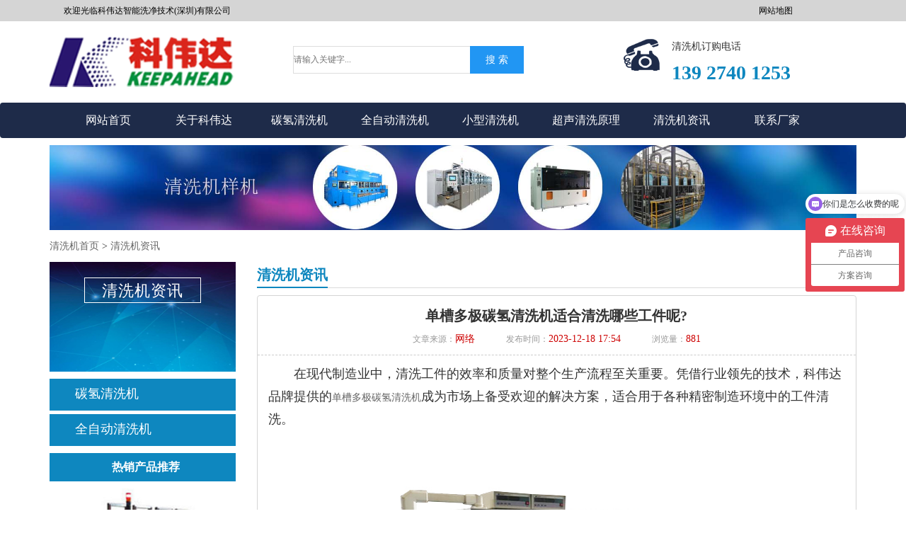

--- FILE ---
content_type: text/html
request_url: http://www.kwdqx.com/sale/345.html
body_size: 7125
content:
<!DOCTYPE html>
<html>
<head>
    <meta charset="UTF-8">
    <meta http-equiv="X-UA-Compatible" content="IE=edge">
<title>单槽多极碳氢清洗机适合清洗哪些工件呢?-科伟达智能洗净</title>
<meta name="keywords" content="碳氢清洗机,全自动碳氢清洗机,碳氢清洗机定制" />
<meta name="description" content="在现代制造业中，清洗工件的效率和质量对整个生产流程至关重要。凭借行业领先的技术，科伟达品牌提供的单槽多极碳氢清洗机成为市场上备受欢迎的解决方案" />
    <meta name="viewport" content="width=device-width, initial-scale=1, maximum-scale=1, user-scalable=no">
    <link href="/static/css/bootstrap.min.css" rel="stylesheet" />
    <link type="text/css" href="/static/css/common.css" rel="stylesheet" />
    <link type="text/css" href="/static/css/style.css" rel="stylesheet" />
    <script src="/static/js/jquery.min.js"></script>
    <script src="/static/js/bootstrap.min.js"></script>
    <meta name="robots" content="index,follow"/>
<link href="/favicon.ico" rel="shortcut icon" type="image/x-icon" />
</head>
<body>
  <div class="hyjr_dkkd">
  <div class="hyjr_kz">
    <div class="hyjr_zt1"> 欢迎光临科伟达智能洗净技术(深圳)有限公司</div>
    <div class="hyjr_zt"> <a href="/sitemap.html" rel="nofollow">网站地图</a> </div>
  </div>
</div>
<header>
    <div class="container hidden-sm hidden-xs">
    <div class="row">
        <div class="col-lg-8 col-md-8 logo"style="width: 33.66666667%">
            <a href="/"><img src="/static/picture/logo.png" alt="超声波清洗机厂家"></a>
        </div>
		<div class="col-lg-8 search">
					<form method="get" action="/index.php?m=home&c=Search&a=lists">
				<input type="hidden" name="m" value="home" /><input type="hidden" name="c" value="Search" /><input type="hidden" name="a" value="lists" /><input type="hidden" name="lang" value="cn" />				  <div style="margin-left: -50px;">
					<input type="text" class="esatext" placeholder="请输入关键字..." name="keywords">
					<input class="btnb" type="submit" value="搜 索">
				  </div>
				</form>
				</div>
        <div class="col-md-4 col-md-4 tel">
            清洗机订购电话<b>139 2740 1253</b>			
        </div>
    </div>
</div>
<nav class="navbar navbar-default">
    <div class="container">
        <div class="navbar-header">
            <button type="button" class="navbar-toggle collapsed" data-toggle="collapse" data-target="#bs-example-navbar-collapse-1" aria-expanded="false">
                <span class="sr-only">Toggle navigation</span>
                <span class="icon-bar"></span>
                <span class="icon-bar"></span>
                <span class="icon-bar"></span>
            </button>
            <div class=" visible-xs hidden-lg hidden-md" style="text-align: center; color: #fff; line-height: 50px;">
               科伟达智能洗净技术(深圳)有限公司            </div>
        </div>

        <div class="collapse navbar-collapse" id="bs-example-navbar-collapse-1">
            <ul class="nav navbar-nav">
              <li><a href="/" title="清洗机首页">网站首页</a></li>  
			
			             <li><a  href='/about/'>关于科伟达</a></li>
                    <li><a  href='/hangye/'>碳氢清洗机</a></li>
                    <li><a  href='/news/'>全自动清洗机</a></li>
                    <li><a  href='/product/'>小型清洗机</a></li>
                    <li><a  href='/fuwu/'>超声清洗原理</a></li>
                    <li><a  href='/sale/'>清洗机资讯</a></li>
                    <li><a  href='/contact/'>联系厂家</a></li>
          		      </ul>	
        </div>
    </div>
</nav>
<div class="container hidden-sm hidden-xs">
	<div class="row">
		<div class="col-lg-12 col-md-12 col-sm-12 col-xs-12">
			<img src="/static/picture/ban.jpg" alt="超声波清洗品牌" style="margin-top: 10px; margin-bottom: 10px;" />
		</div>
	</div>
</div>
</header> 
<div class="container">
    <div class="row">
        <div class="col-lg-12 col-md-12 col-sm-12 col-xs-12 mbx">
            <ul class="breadcrumbs">
              <a href='/' class=''>清洗机首页</a> &gt; <a href='/sale/'>清洗机资讯</a> 
            </ul>
            <div class="clearfix"></div>
        </div>
    </div>
</div>
<main>
    <div class="container">
        <div class="row">

	<div class="col-lg-3 col-md-3 col-sm-12 col-xs-12 pc">
               <h3 class="menuTitle hidden-sm hidden-xs text-center"><p>清洗机资讯</p></h3>
<div class="clnavl  hidden-sm hidden-xs">
    <ul class="nycl-nav">
	<li><a href='/hangye/'>碳氢清洗机</a></li>
<li><a href='/news/'>全自动清洗机</a></li>
  
    </ul>
    <div class="clearfix"></div>
</div>
                <div class="cphone" style="background: #fff;">
                    <p style="background: #0e87bf; text-align: center; width: 100%; line-height: 40px; font-weight: bold; font-size: 16px;">热销产品推荐</p>
                    <ul>
                     
                      <li style="text-align: center; line-height: 30px;">
                            <a href="/news/65.html"><img src="/uploads/200322/1-200322162G9256.jpg" alt="全自动超声波清洗机工业或精密清洗应用" class="img-rounded" style="margin-left: -15px;"></a>
                            <span><a href="/news/65.html">全自动超声波清洗机工业或精密清洗应用</a></span>
                        </li>
						 
                      <li style="text-align: center; line-height: 30px;">
                            <a href="/hangye/63.html"><img src="/uploads/allimg/20231204/1-231204104R3153.jpg" alt="智能环保碳氢真空清洗机KWD-4048HC科伟达" class="img-rounded" style="margin-left: -15px;"></a>
                            <span><a href="/hangye/63.html">智能环保碳氢真空清洗机KWD-4048HC科伟达</a></span>
                        </li>
						 
                      <li style="text-align: center; line-height: 30px;">
                            <a href="/hangye/57.html"><img src="/uploads/200322/1-200322114A3C1.jpg" alt="单腔全自动真空碳氢清洗干燥一体机" class="img-rounded" style="margin-left: -15px;"></a>
                            <span><a href="/hangye/57.html">单腔全自动真空碳氢清洗干燥一体机</a></span>
                        </li>
						
                    </ul>
                </div>
<div class="cphone hidden-sm hidden-xs">
<p>联系人：唐经理</p> 
       <p>咨询热线：139 2740 1253</p> 
       <p>咨询电话：0755-8178 1289</p> 
       <p>地址：深圳市龙华区观澜街道布新路222-7号E栋</p> 
  </div> 

	   <div class="cphone hidden-sm hidden-xs hidden-news"> 
       <p style="background: #0e87bf; padding-left:50px; width: 100%; line-height: 50px; font-weight: bold; font-size: 18px;">最新文章</p> 
      <div class="tabbed custom-tabbed">
      <div class="block current">
        <ul class="m-newtopsul">
		 
            <li><a href="/sale/368.html" title="碳氢清洗机：清洗行业的创新尖兵">碳氢清洗机：清洗行业的创新尖兵</a></li>
			 
            <li><a href="/sale/367.html" title="碳氢清洗机：绿色清洁革命与高效环保双保障的新篇章">碳氢清洗机：绿色清洁革命与高效环保双保障的新篇章</a></li>
			 
            <li><a href="/sale/366.html" title="碳氢清洗机：通讯电子行业的绿色清洗新选择">碳氢清洗机：通讯电子行业的绿色清洗新选择</a></li>
			 
            <li><a href="/sale/365.html" title="全自动碳氢清洗机：助推新能源电池行业向绿色生产迈进">全自动碳氢清洗机：助推新能源电池行业向绿色生产迈进</a></li>
			 
            <li><a href="/sale/364.html" title="真空碳氢清洗机对使用环境有什么要求吗？">真空碳氢清洗机对使用环境有什么要求吗？</a></li>
			 
            <li><a href="/sale/363.html" title="深度解析单腔碳氢清洗机的特点-科伟达">深度解析单腔碳氢清洗机的特点-科伟达</a></li>
			 
            <li><a href="/sale/362.html" title="提升效率！探索工业碳氢清洗机的应用价值与优势">提升效率！探索工业碳氢清洗机的应用价值与优势</a></li>
			 
            <li><a href="/sale/361.html" title="如何合理使用碳氢清洗机？">如何合理使用碳氢清洗机？</a></li>
			 
            <li><a href="/sale/360.html" title="利用真空碳氢清洗机提升轴承零件的洁净度">利用真空碳氢清洗机提升轴承零件的洁净度</a></li>
			 
            <li><a href="/fuwu/chaoshengboqingxijishu/359.html" title="如何正确选择超声波清洗机清洗时的水？做好清洗工作更高效">如何正确选择超声波清洗机清洗时的水？做好清洗工作更高效</a></li>
			 

          </ul>
      </div>
    </div>
      </div> 
     </div> 
            <div class="col-lg-9 col-md-9 col-sm-12 col-xs-12">
                <div class="right_title hidden-sm hidden-xs"><span class="right_name">清洗机资讯</span></div>
               <article class="r_con" style="padding-top: 8px;">
                    <div id="newspage">
                        <div class="head text-center">
                              <div class="tit"><h1>单槽多极碳氢清洗机适合清洗哪些工件呢?</h1></div>
                            <div class="info_show hidden-sm hidden-xs text-center">
                                <p>文章来源：<span>网络</span></p>
                                <p>发布时间：<span>2023-12-18 17:54</span></p>
                                <p>浏览量：<span><script type="text/javascript">
    function tag_arcclick(aid)
    {
        var ajax = new XMLHttpRequest();
        ajax.open("get", "/index.php?m=api&c=Ajax&a=arcclick&aid="+aid+"&type=view", true);
        ajax.setRequestHeader("X-Requested-With","XMLHttpRequest");
        ajax.setRequestHeader("Content-type","application/x-www-form-urlencoded");
        ajax.send();
        ajax.onreadystatechange = function () {
            if (ajax.readyState==4 && ajax.status==200) {
        　　　　document.getElementById("eyou_arcclick_1725511514_"+aid).innerHTML = ajax.responseText;
          　}
        } 
    }
</script><i id="eyou_arcclick_1725511514_345" class="eyou_arcclick" style="font-style:normal"></i> 
<script type="text/javascript">tag_arcclick(345);</script></span></p>
                            </div>
                        </div>
                        <div class="col-lg-12 col-md-12 col-sm-12 col-xs-12 info_con" id="thumbs">
                          <span style="font-size:14px;"> <p><span style="font-size:18px;font-family:宋体">　　在现代制造业中，清洗工件的效率和质量对整个生产流程至关重要。凭借行业领先的技术，科伟达品牌提供的<a href="http://www.kwdqx.com/">单槽多极碳氢清洗机</a>成为市场上备受欢迎的解决方案，适合用于各种精密制造环境中的工件清洗。</span></p><p><span style="font-size:18px;font-family:宋体"></span>&nbsp;</p><p style="text-align: center;"><img src="/uploads/allimg/20231204/1-231204104R3153.jpg" width="493" height="367" border="0" vspace="0" title="全自动碳氢清洗机" alt="全自动碳氢清洗机" style="width: 493px; height: 367px;"/></p><p><span style="font-size:18px;font-family:宋体">　　那么，科伟达单槽多极碳氢清洗机适合清洗哪些工件呢?让我们深入探讨。</span></p><p><span style="font-size:18px;font-family:宋体"></span>&nbsp;</p><p><span style="font-size:18px;font-family:宋体">　　金属零件：适用于各种金属工件，特别是那些需要去除油脂、磨屑及其他污染物的零件。无论是齿轮、轴承还是精密机械配件，清洗机均可彻底清洁工件表面，还您干净如新的部件。</span></p><p><span style="font-size:18px;font-family:宋体"></span>&nbsp;</p><p><span style="font-size:18px;font-family:宋体">　　电子元件：对于电路板、芯片和其他敏感电子元件，科伟达的清洗机提供温和而彻底的清洗过程，避免因清洗引起的损伤，确保电子元件的性能和长期稳定性。</span></p><p><span style="font-size:18px;font-family:宋体"></span>&nbsp;</p><p><span style="font-size:18px;font-family:宋体">　　医疗器械：医疗行业的高标准要求工件必须经过严格清洗。科伟达的清洗机可以轻易地满足这一需求，有效去除医疗器械上的有机物质和污染物，为下一步的消毒和灭菌作业提供坚实的基础。</span></p><p><span style="font-size:18px;font-family:宋体"></span>&nbsp;</p><p><span style="font-size:18px;font-family:宋体">　　航空零件：航空领域中的各种小零件需要定期清洗，保证其高性能和安全性。科伟达单槽多极碳氢清洗机能够确保这些关键部件的清洁，帮助您维持航空系统的最佳运行状态。</span></p><p><span style="font-size:18px;font-family:宋体"></span>&nbsp;</p><p><span style="font-size:18px;font-family:宋体">　　单槽多极碳氢清洗机以其高效的清洗效果和对工件无损的特性，成为了众多行业所选择的清洗设备。其采用的环保清洗剂也正符合当今社会对环境保护的呼吁，既保证了清洗效果，也贡献了企业的绿色发展。</span></p><p><span style="font-size:18px;font-family:宋体"></span>&nbsp;</p><p><span style="font-size:18px;font-family:宋体">　　我们相信科伟达品牌所提供的精细解决方案能够满足您在多样化和高标准清洗需求上的期望。</span></p><p><span style="font-size:18px;font-family:宋体"></span>&nbsp;</p><p><span style="font-size:18px;font-family:宋体">　　了解更多关于我们的单槽碳氢清洗机和其他清洗解决方案，欢迎访问<a href="http://www.kwdqx.com/">科伟达智能洗净</a>官网或联系我们的客户服务团队。我们期待与您合作，共创清洁高效的工作环境。</span></p></span><br />
                        </div>	
                    </div>
                    <div class="clear"></div>
                    <div id="next_art">
                        <div class="col-lg-6 col-md-6 col-sm-12 col-xs-12 xiapian">
                            
    <a href='/sale/344.html' title='为何精密零件厂家都选择真空碳氢清洗机?探究其主要优势'> 上一篇：为何精密零件厂家都选择真空碳氢清洗机?探究其主要优势 </a>
 
                        </div>
                        <div class="col-lg-6 col-md-6 col-sm-12 col-xs-12 shangpian">
                         
    <a href='/sale/346.html' title='采购锂电池碳氢清洗机需要知道哪些注意事项？'> 下一篇：采购锂电池碳氢清洗机需要知道哪些注意事项？ </a>
 
                        </div>
                        <div class="clear"></div>
                    </div>
                </article>
                <aside class="zklist">
                    <div class="zklist-T">推荐资讯</div>
                    <div class="zklist-C">
                        <ul>
						 
						<li class="col-md-6 col-lg-6 col-sm-6 col-xs-12">
                                <a href="/sale/345.html" style="float:left;">单槽多极碳氢清洗机适合清洗哪些工件呢?</a>
                            </li>
						 
						<li class="col-md-6 col-lg-6 col-sm-6 col-xs-12">
                                <a href="/sale/344.html" style="float:left;">为何精密零件厂家都选择真空碳氢清洗机?探究其主要优势</a>
                            </li>
						 
						<li class="col-md-6 col-lg-6 col-sm-6 col-xs-12">
                                <a href="/fuwu/chaoshengboqingxijishu/343.html" style="float:left;">超声波清洗机如何提升清洗效果?</a>
                            </li>
						 
						<li class="col-md-6 col-lg-6 col-sm-6 col-xs-12">
                                <a href="/sale/341.html" style="float:left;">碳氢清洗机行业的崛起：为清洁技术开辟新纪元</a>
                            </li>
						 
						<li class="col-md-6 col-lg-6 col-sm-6 col-xs-12">
                                <a href="/sale/340.html" style="float:left;">探究高效碳氢清洗机的优势与应用</a>
                            </li>
						 
						<li class="col-md-6 col-lg-6 col-sm-6 col-xs-12">
                                <a href="/fuwu/chaoshengboqingxijishu/114.html" style="float:left;">超声波清洗机价格多少？购买指南-科伟达超声</a>
                            </li>
						 
						<li class="col-md-6 col-lg-6 col-sm-6 col-xs-12">
                                <a href="/sale/32.html" style="float:left;">购买超声波清洗机之前的重要注意事项</a>
                            </li>
						 
						<li class="col-md-6 col-lg-6 col-sm-6 col-xs-12">
                                <a href="/sale/31.html" style="float:left;">超声波清洗与其他清洗方法价格比较</a>
                            </li>
						                        </ul>
                    </div>
                </aside>
            </div>
             <div class="wap col-lg-3 col-md-3 col-sm-12 col-xs-12">
                <div class="cphone" style="background: #fff;">
                    <p style="background: #45A643; text-align: center; width: 100%; line-height: 40px; font-weight: bold; font-size: 16px;">热销产品推荐</p>
                    <ul>
					 
                      <li style="text-align: center; line-height: 30px;">
                            <a href="/news/65.html"><img src="/uploads/200322/1-200322162G9256.jpg" alt="全自动超声波清洗机工业或精密清洗应用"  class="img-rounded" style="margin-left: -15px;" /></a>
                            <span><a href="/news/65.html">全自动超声波清洗机工业或精密清洗应用</a></span>
                        </li>
						 
                      <li style="text-align: center; line-height: 30px;">
                            <a href="/hangye/63.html"><img src="/uploads/allimg/20231204/1-231204104R3153.jpg" alt="智能环保碳氢真空清洗机KWD-4048HC科伟达"  class="img-rounded" style="margin-left: -15px;" /></a>
                            <span><a href="/hangye/63.html">智能环保碳氢真空清洗机KWD-4048HC科伟达</a></span>
                        </li>
						 
                      <li style="text-align: center; line-height: 30px;">
                            <a href="/hangye/57.html"><img src="/uploads/200322/1-200322114A3C1.jpg" alt="单腔全自动真空碳氢清洗干燥一体机"  class="img-rounded" style="margin-left: -15px;" /></a>
                            <span><a href="/hangye/57.html">单腔全自动真空碳氢清洗干燥一体机</a></span>
                        </li>
						                    </ul>
                </div>
            </div>
            <div class="clearfix"></div>
        </div>
    </div>
</main>
<div class="footWrap" id="foogwpkk">
  <div class="footer">
   
    <div class="f_nav f_wz fl">
      <p> <a>热门清洗机</a> 
	  <a href="/news/" >全自动超声波清洗机</a> 
      <a href="/product/">小型超声波清洗机</a>
      <a href="/hangye/" >碳氢清洗机</a> 
	  </p>
    </div>
    
	 <div class="f_nav f_wz fl">
      <p> <a>超声波清洗技术</a> 
	   <a href="/fuwu/">超声波清洗机原理</a>     
	  </p>
    </div>
    
	 <div class="f_nav f_wz fl">
      <p> <a>清洗机团队</a>  
	  <a href="/about/">关于科伟达</a> 
	  </p>
    </div>
	
	<div class="f_wz fl">
	  联系地址：深圳市龙华区观澜街道布新路222-7号E栋<br>
      <font size="4" color="#CD0000">咨询电话：139 2740 1253（手机） 0755-8178 1289（座机）</font><br>
      邮箱：tangjie@chinakwd.com<br>
      <a href="https://beian.miit.gov.cn/" rel="nofollow" target="_blank"><a href="https://beian.miit.gov.cn/" rel="nofollow" target="_blank">粤ICP备2023138265号</a></a>
    </div>

    <div class="dbdewmk f_wz fr">
      <p>扫码添加微信</p>
      <div class="dbdewmk">
        <div class="footer_r fl"><img src="/static/picture/wap.png" width="134/" alt="清洗机购买咨询"></div>
        
      </div>
    </div>
  </div>
  <div class="clear"></div>
</div>
<div class="footWap" >
	 <p> 地址：深圳市龙华区观澜街道布新路222-7号E栋</p> 
	 <p> 咨询电话：139 2740 1253（手机） 0755-8178 1289（座机）</p> 
	 <p> 邮箱：tangjie@chinakwd.com</p> 
	 <p> <a href="https://beian.miit.gov.cn/" rel="nofollow" target="_blank"><a href="https://beian.miit.gov.cn/" rel="nofollow" target="_blank">粤ICP备2023138265号</a></a></p> 
	 <div class="dbdewmk">
        <div class="footWap_img"><img src="/static/picture/wap.png" width="134/"></div>
      </div>
	 
    <div class="dbdewmk f_wz fr">
  <div class="clear"></div>
</div>
    <script>
        $(function(){
            $('.go-top').bind('click',function(){
                $(window).scrollTop(0);
            });
            $(".weixing-container").bind('mouseenter',function(){
                $('.weixing-show').show();
            })
            $(".weixing-container").bind('mouseleave',function(){
                $('.weixing-show').hide();
            });
        });
    </script>
</div>
<style type="text/css">
    @media(max-width: 992px){
        footer{ padding-bottom: 45px; }
        .footer_nav{ position: fixed; bottom: 0px; left: 0px; background: #527EBB; width: 100%; z-index: 999999999999999999999; }
        .footer_nav ul{ margin-bottom: 0px; }
        .footer_nav ul li{ line-height: 40px; border-left: 1px solid #aaa; }
        .footer_nav ul li:first-child{ border-left: 0px; }
        .footer_nav ul li:nth-child(2){background:#CE4451;}
        .footer_nav ul li a{ display: inline-block; width:100%; color: #fff; }
        .weixin{ position: relative;}
        .weixin_xian{ display: none;position: absolute; right: 0px; bottom: 40px; z-index: 999;}
    }
</style>
<div class="hidden-lg hidden-md text-center footer_nav">
    <ul>
        <li class="col-sm-4 col-xs-4">
          <a href="/" title="超声波清洗机首页">首页</a>
        <li class="col-sm-4 col-xs-4"><a href="tel:139 2740 1253">联系电话</a></li>
        <li class="col-sm-4 col-xs-4">
            <a class="weixin" href="http://dwz.win/Ntm" rel="nofollow">在线咨询</a>
         </li>
    </ul>
</div>
<script>
    $(".weixin").click(function () {
        $(".weixin_xian").toggle();
    })
</script>
<script>
(function(){
var src = "https://jspassport.ssl.qhimg.com/11.0.1.js?d182b3f28525f2db83acfaaf6e696dba";
document.write('<script src="' + src + '" id="sozz"><\/script>');
})();
</script>
<!-- 应用插件标签 start --> 
 <!-- 应用插件标签 end --> 
<script>
var _hmt = _hmt || [];
(function() {
  var hm = document.createElement("script");
  hm.src = "https://hm.baidu.com/hm.js?aaa19dfccbf527e14dbdafab0b07fc94";
  var s = document.getElementsByTagName("script")[0]; 
  s.parentNode.insertBefore(hm, s);
})();
</script>
</body>
</html>

--- FILE ---
content_type: text/css
request_url: http://www.kwdqx.com/static/css/common.css
body_size: 1597
content:
@charset "utf-8";
/* 织梦园（dedeyuan.com）做最好的织梦整站模板下载网站 */
*{ font-family: "微软雅黑"; font-size: 14px; line-height: 1.8; margin: 0 auto; padding: 0px;}
ul,li,ol{ list-style: none;}
a{color: #666;}
a,a:hover,a:link,a:active,a:visited{ text-decoration: none;}
img{ max-width: 100%; height: auto;}
em{font-style: normal;font-weight: normal;}
.clear{ clear: both;}

.logo{margin-top: 22px; margin-bottom: 22px;}
.logo_name{color: #45a643; font-size: 32px; padding-bottom: 4px;font-weight: 100; letter-spacing: 1px;}
.logo_des{font-size: 16px; margin-top: 5px;}

.tel{ padding: 3px 0 0 70px;font-size: 14px;color: #333;overflow: hidden;background: url(../images/hd_tel.png) left top no-repeat;margin-top: 20px;left:50px;}
.tel b{font-size: 28px;color: #0e87bf;display: block;}

/*导航*/
.navbar{ margin-bottom: 0px; border: 0px;background: #1e2b49;height: 50px; z-index: 999;}
.navbar .navbar-brand{ background: #45a643;}
.navbar .navbar-header a,.navbar .navbar-header a:hover{ color: #fff; display: inline-block; }
.navbar .nav li a,.navbar .nav li a:hover{ color: #fff; font-size: 16px;display: inline-block;}
.de{ background: #45a643;}
.navbar .nav li a:hover,.navbar .navbar-header a:hover{ background: #0e87bf;}
.navbar .nav ul.second { background: #0e87bf;}
.navbar .nav ul.second li a{ display: inline-block; width: 100%; line-height: 30px; text-align: left;}
.navbar .nav ul.second li a:hover{ background: #1E2B49;}

@media only screen and (max-width: 992px) {
	.nav>li>a{padding: 10px;}
}

@media only screen and (min-width: 1200px) {
	.navbar .navbar-brand{ width: 125px; text-align: center;}
	.navbar .nav > li a{ width: 135px;text-align: center;}
	.nav a{padding-top:10px;padding-bottom:10px;}
}

@media only screen and (max-width: 767px) {
	.nav>li{ text-align: right;}
	.navbar-nav{ background: #0e87bf; margin-left: 50%;  width: 50%; margin-top: 0px;}
	.navbar-nav li:hover,.navbar .nav > li a:hover{ background: #1e2b49;}
	.navbar .nav > li a{ color: #fff; display: inline-block;width: 100%;}
	.navbar-default .navbar-nav .open .dropdown-menu>li>a,.navbar-default .navbar-nav .open .dropdown-menu>li>a:hover{ color: #fff; background: #1e2b49;}
	.navbar .nav ul.second li:hover{ background: #1E2B49;}
	.navbar .nav ul.second li a:hover{ background: #0e87bf;}
	
}

@media (min-width: 992px){
/*	header{ border-top: 5px solid #45a643; }*/
.hyjr_dkkd {
    width: 100%;
    height: 30px;
    background: #d5d5d5;
}.hyjr_kz {
    width: 1200px;
    margin: 0 auto;
}.hyjr_zt1 {
    font-size: 12px;
    color: #000000;
    line-height: 30px;
    float: left;
    margin-left: 50px;
}.hyjr_zt {
    font-size: 12px;
    color: #000000;
    height: 30px;
    line-height:30px;
    float: right;
    margin-right:120px;
}.hyjr_zt a {
    font-size: 12px;
    color: #000000;
    line-height: 30px;
}
.footWap{
display: none;
}
.pc{
display:block
}.wap{
display:none
}
.dbdewmk {
    width: 150px;
    float: right;
}
}

@media (max-width: 992px){ 
.hyjr_dkkd {
	display: none;
}
.pc {
	display: none;
}.wap{
display:block
}
.footWrap{
display: none;
}
.dbdewmk {
    width: 100%;
    float: right;
}
}
.footWap {
    background: #ffffff;
    padding: 10px 0px 40px 0px;
    overflow: hidden;
    border-top: 5px solid #d3dae0;
    border-bottom: 5px solid #d3dae0;
    margin-top: 20px;
}.footWap p{
text-align: center;
}
.footWap_img {
    text-align: center;
}
.footWrap {
    background: #F5F5F5;
    padding: 40px 0px 40px 0px;
    overflow: hidden;
	border-top: 3px solid #d3dae0;
    border-bottom: 5px solid #d3dae0;
    margin-top: 20px;
}.footer {
    width: 1200px;
    margin: 0 auto;
    position: relative;
}.f_wz {
    font-family: "Microsoft Yahei";
    color: ##333;
    font-size: 14px;
    line-height: 22px;
	margin-right: 40px;
}.fl {
    float: left;
}.bqdxtkg {
    float: left;
    height: 207px;
    margin-top: 20px;
    margin-right: 75px;
    border-left: 1px solid #0d74dc;
    border-right: 1px solid #0771de;
}.f_nav {
    width: 140px;
}.f_wz h3 {
    height: 60px;
    margin-bottom: 15px;
    font: bold 16px/60px "Microsoft Yahei";
    color: #fff;
    background: url(../images/h.jpg) no-repeat left bottom;
}.f_nav a {
    float: left;
    width: 140px;
    color: #3c3e46;
    font-size: 14px;
}.f_wz h3 {
    height: 60px;
    margin-bottom: 15px;
    font: bold 16px/60px "Microsoft Yahei";
    color: #fff;
    background: url(../images/h.jpg) no-repeat left bottom;
}
.f_wz p {
   margin-left: 21px;
}
.footer_r {
    width: 134px;
    padding-top: 10px;
    margin-right: 20px;
    text-align: center;
    font-size: 16px;
    line-height: 16px;
    color: #fff;
}
footer{ text-align: center; background: #3c3e46; width: 100%; padding-top: 15px; padding-bottom: 15px; font-size: 13px;color: #bcbcbc; margin-top: 8px;}
footer p{line-height: 26px;}
footer p a,footer p a:hover{ color: #bcbcbc;}


--- FILE ---
content_type: text/css
request_url: http://www.kwdqx.com/static/css/style.css
body_size: 3151
content:
@charset "utf-8";
/* 织梦园（dedeyuan.com）做最好的织梦整站模板下载网站 */
.mbx{ font-size: 16px;}
.mbx b {font-weight: 100;float: left;background: url(../images/sy.png) no-repeat;text-indent: 26px;}

.menuTitle {display: block;width: 100%;height: 155px;padding-top: 22px;color: #fff;font-size: 32px;line-height: 64px;text-transform: uppercase;background: url(../images/title1.jpg) no-repeat; margin-top: 0px;font-weight: 100;letter-spacing: 1px; background-size: 100% 100%;}
.menuTitle p {display: block;width: 165px;height: 36px;border: 1px solid #fff;margin: 0 auto;color: #fff;font-size: 22px;line-height: 36px;font-family: "微软雅黑";font-weight: 100;}
.nycl-nav li { width: 100%;font-weight: 100;line-height: 45px;overflow: hidden;text-indent: 36px;background: #0e87bf; margin-bottom: 5px;}
.nycl-nav li a {color: #fff;font-size: 18px;}
.cphone{ color: #fff; background: #333; overflow: hidden; text-indent: 10px; font-size: 13px; line-height: 28px;}

.right_title{width: 100%;height: 37px;border-bottom: 1px solid #dbdbdb; margin-bottom: 10px;}
.right_name {float: left;color: #0e87bf;border-bottom: 2px solid #0e87bf;height: 37px;font-weight: bold;font-size: 20px;}

/*产品栏目描述*/
.pro_ms{background: #FFF;border: #D5D5D5 solid 1px;font-size: 12px;margin: 0px auto 15px; padding: 1px;text-align: left;;}
.pro_ms .pro_ms_con{ background: #F7F7F7 url(../images/md_ico.gif) 6px 6px no-repeat;line-height: 20px;width: auto;padding: 0px 5px 0px 25px;}
.pro_ms .pro_ms_con p{ margin: 0px;}

.info_con p{margin: 0px;}
.r_con{border:1px solid #d5d5d5; background:#FFF; border-radius:4px; padding-bottom: 10px;}
.photo_list3 li {overflow: hidden;margin: 15px 5px;}
.photo_list3 li:hover{ background: #eee;}
.photo_list3 li a img{border: 5px solid #d5d5d5;}
.photo_list3 li:hover a img{border: 5px solid #0e87bf;}
.photo_list3 li h3{ margin-top: 0px;}
.photo_list3 li h3 a{ color: #333; font-weight: bold;}

.photo_list li{ text-align: center; margin-top: 10px;}

/*分页*/
.list_box {width:100%;height:40px;margin:0 auto;text-align: center;}
.list_box a{display:inline;
    color: rgb(51, 51, 51);
    font-family: 宋体;
    border-radius: 50%;
    margin: 0px 5px;
    transition: all 0.2s ease 0s;
	background-color:#bfcebf;
	padding:5px 8px;
	}
.list_box .thisclass {background-color:#0e87bf;}

/*底部推荐新闻*/
.zklist {overflow: hidden; border: 1px solid #e5e5e5; background: #fff;margin: 10px 0px;}
.zklist-T {height: 32px;line-height: 32px;font-weight: bold; text-indent: 12px;background: #fafafa; border-bottom: 1px solid #e5e5e5; color: #404040;}
.zklist-C {overflow: hidden;margin: 10px 0; padding: 0 15px;}
.zklist-C a { line-height: 25px;}
.zklist-C ul li {height: 30px; line-height: 30px;overflow: hidden;border-bottom:1px dashed #ddd;background:url("../images/foot_news.jpg") no-repeat left center;}
.zklist-C ul li a { white-space: nowrap;overflow: hidden;text-overflow: ellipsis; display: block;}
/*show底部产品推荐*/
#foot_prolist{overflow: hidden; border: 1px solid #e5e5e5; background: #fff;margin: 10px 0px;}
#foot_prolist .tit{height: 32px;line-height: 32px;font-weight: bold; text-indent: 12px;background: #fafafa; border-bottom: 1px solid #e5e5e5; color: #404040;}
#foot_prolist ul li {margin-top: 10px;}

.rhead_propage h1{ font-size: 20px; border-bottom: 1px dashed #bbb; line-height: 40px; text-align: center; font-weight: bold; margin-top: 0px;}
.rhead_propage .r_pro_ms{ color: #666;}
.rhead_propage .r_pro_ms span{font-size: 15px;font-weight: bold;display: block;color: #666;}
.rhead_propage .tell{ height: 60px;background-color: #F2F2F2;color: #CD0000; font-size: 20px;}
.rhead_propage .tell a{color: #CD0000; font-size: 30px;}
.rhead_propage .tell span{font-size: 20px;color: #666;font-weight: bold;}

.propage_con{ margin-top: 15px;}
.propage_con .propage_con_title{width: 100%;height: 40px;line-height: 40px;font-size: 20px;background-color: #0e87bf;font-weight: bold;padding-left: 10px;color: #FFF;}
.propage_con .propage_con_body h2{font-size: 16px;margin: 10px 0;border-bottom: 2px solid #F49E1C;padding-left: 40px;font-weight: bold;line-height: 30px;background: url(../images/h2_bg.png) no-repeat left center;}
.propage_con .propage_con_body table{text-align:center; border-right:1px solid; border-bottom:1px solid; border-collapse:collapse; border-spacing:0;}
.propage_con .propage_con_body table td{padding:5px 15px; border-top:1px solid; border-left:1px solid;}


/* linkUsLy */
.linkUsLy{width: 100%;}
.linkUsLy .mainCon{width: 100%;margin-top: 50px;}
/*.linkUsLy .mainCon .box1{float: left;width: 572px;height: 437px;}*/
.linkUsLy .mainCon .box1 img{width: 100%; display: block;}
/*.linkUsLy .mainCon .box2{width: 573px;float: right;}*/
.linkUsLy .mainCon .box2 input{line-height: 56px;padding: 0 25px 0 20px;border: none;border: 1px solid #e5e5e5;font-size: 16px;margin-bottom: 20px;outline: none;font-size: 16px;color: #999999;}
.linkUsLy .mainCon .box2 .input1{background: url(../images/linkusly_icon01.png) no-repeat 523px center;}
.linkUsLy .mainCon .box2 .input2{background: url(../images/linkusly_icon02.png) no-repeat 523px center;}
.linkUsLy .mainCon .box2 textarea{width: 100%;padding: 0 70px 0 20px;border: none;border: 1px solid #e5e5e5;font-size: 16px;color: #999999;margin-bottom: 45px;outline: none;font-size: 16px;color: #999999;padding-top: 20px;background: url(../images/linkusly_icon03.png) no-repeat 523px 20px;resize: none;}
/*.linkUsLy .mainCon .box2 a{display: block;height: 60px;text-align: center;width: 100%;font-size: 22px;color: #fff;line-height: 60px;background: #df1f29;text-decoration: none;}*/

.linkUsLy .mainCon .box2 .btn{overflow: hidden;}
.linkUsLy .mainCon .box2 .btn a{display: block;line-height: 58px;text-align: center;float: left;font-size: 16px;color: #666666;background: #dfdfdf;text-decoration: none;}
.linkUsLy .mainCon .box2 .btn a:first-child{background: #0e98a5;color: #fff;}







/*上下篇*/
#next_art{ line-height:30px; color:#666; padding:0 5px; font-size:14px;}
#next_art a{color:#3870BA;}
#next_art .shangpian, #next_art .xiapian{overflow: hidden; white-space: nowrap; text-overflow: ellipsis;}
@media only screen and (min-width: 992px) {
    #next_art .shangpian{ text-align: right;}
}

/*评论*/
.comment-add .editor textarea {
    width: 98%;
    height: 70px;
}
.Validform_error {
    background: #FEFBD3;
}
.comment-add .subcon {
	width:95%;
	margin:5px auto;
}
.input {
    display: inline;
    margin-right: 5px;
    padding: 7px;
    height: 20px;
    line-height: 20px;
    vertical-align: middle;
    background: #fff;
    color: #999px;
    border: 1px solid #e8e8e8;
    border-radius: 2px;
}
.Validform_checktip {
    margin-left: 8px;
    line-height: 20px;
    height: 20px;
    overflow: hidden;
    color: #999;
    font-size: 12px;
}
input.btn, button.btn {
    height: 40px;
    cursor: pointer;
    overflow: visible;
}
.btn {
    background: #1e7bb3;
    border: 1px solid #02598E;
    border-radius: 2px;
    vertical-align: middle;
}
.comment-box {
    position: relative;
    margin-top: 15px;
}
.comment-list li {
    padding: 15px 0;
    border-top: 1px solid #f7f7f7;
}
.comment-list li .avatar {
    display: block;
    float: left;
    margin-top: 6px;
    background: #fff;
    border-radius: 2px;
    width: 42px;
    height: 42px;
    overflow: hidden;
}
.comment-list li .avatar img {
    width: 42px;
    height: 42px;
}
.comment-list li .inner {
    margin-left: 52px;
}
.comment-list li .inner p {
    color: #333;
    font-size: 14px;
    line-height: 1.8em;
}
.comment-list li .inner .meta {
    margin: 0;
    padding-top: 3px;
    color: #999;
    border: none;
}
.meta {
    margin: 30px 0 0 0;
    padding: 0 0 15px 0;
    border-bottom: 1px solid #f0f0f0;
}
.blue {
    color: #1E7BB3;
}
.comment-list li .inner .meta .time {
    margin-left: 5px;
    padding-left: 20px;
    color: #777;
    background: url(../images/sprite.gif) no-repeat left -158px;
}
.comment-list li .answer {
    margin-left: 48px;
    padding: 10px;
    background: #fafafa;
    border: 1px solid #e6e6e6;
    border-radius: 3px;
}
.comment-list li .answer .meta {
    margin: 0;
    padding: 0;
    color: #999;
    margin-bottom: 5px;
    border: none;
}
.comment-list li .answer p {
    color: #555;
    font-size: 14px;
    line-height: 1.8em;
}
.page-box {
    margin-top: 15px;
    color: #999;
    font-size: 14px;
}
div.digg {
    margin: 0;
    padding: 0;
    text-align: left;
    font-size: 14px;
}
div.digg span.disabled {
    border: 1px solid #eee;
    padding: 5px 12px;
    margin: 0 0 0 8px;
    color: #ddd;
}
div.digg span.current {
    padding: 5px 12px;
    margin: 0 0 0 8px;
    color: #555;
    font-weight: bold;
}
.base-tit {
    border-bottom: 1px solid #f0f0f0;
    color: #3b8dd1;
    line-height: 1em;
    font-size: 18px;
    font-weight: normal;
	width:98%;
	margin:3px auto;
}
.base-tit i {
    float: right;
    padding: 10px 0;
    color: #999;
    font-size: 12px;
    line-height: 26px;
    font-style: normal;
}
.base-tit span {
    position: relative;
    top: 1px;
    display: inline-block;
    padding: 10px 0;
    border-bottom: 1px solid #3b8dd1;
}
.meta .right{float:right; width:auto;}
/*end*/

/*产品评论*/
#pro_comment{height:auto; border:1px solid #e5e5e5; margin:10px auto; overflow:hidden;}
#pro_comment .com_title{height:30px; line-height:30px; font-size:14px; color:#404040; background:#fafafa; padding-left:10px; border-bottom: 1px solid #e5e5e5;}

#newspage .head{border-bottom: 1px dashed #ccc; margin-bottom: 10px;}
#newspage .head .tit h1{font-size: 20px; line-height: 40px; margin-top: 0px; color: #333; font-weight: bold; margin-bottom: 0px;}
#newspage .head .info_show p{display: inline-block; font-size: 12px;color: #999; padding: 0px 20px;}
#newspage .head .info_show p span{color: #CD0000;}
#newspage .info_con h2{font-size: 16px;margin: 10px 0;border-bottom: 2px solid #F49E1C;padding-left: 40px;font-weight: bold;line-height: 30px;background: url(../images/h2_bg.png) no-repeat left center;}
#newspage .info_con table{text-align:center; border-right:1px solid; border-bottom:1px solid; border-collapse:collapse; border-spacing:0;}
#newspage .info_con table td{padding:5px 15px; border-top:1px solid; border-left:1px solid;}

/*文章列表*/
.news_list{overflow:hidden; margin-top:10px;}
.news_list li{ margin-bottom:15px; padding:0 10px; border-bottom:1px dashed #ccc; padding-bottom:10px;}
.news_list a{display:block; line-height:30px; font-size:14px; font-weight:bold; color:#333;}
.news_list p{line-height:20px; font-size:12px; color:#666; text-indent:2em;}
.news_list a:hover{color:#8E2C29;}

.hidden-news{
background: #fff;border: 1px solid #d5d5d5;
}

.m-newtopsul li{border-bottom: 1px solid #d3dae0;padding-bottom: 8px;}
.m-newtopsul li a{white-space: nowrap; overflow: hidden;text-overflow: ellipsis;display: block;}
.m-newtopsul li a:hover{color: red;}
